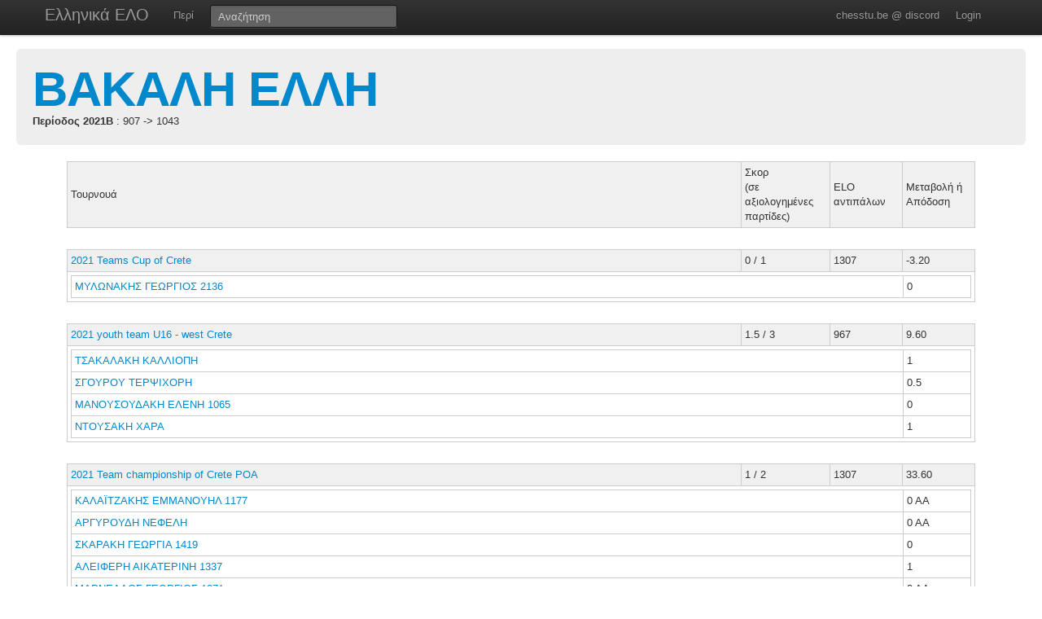

--- FILE ---
content_type: text/html; charset=UTF-8
request_url: https://chesstu.be/eso/playergames/51935/2021B
body_size: 3234
content:
<!doctype html>
<!--[if lt IE 7]> <html class="no-js lt-ie9 lt-ie8 lt-ie7" lang="en"> <![endif]-->
<!--[if IE 7]>    <html class="no-js lt-ie9 lt-ie8" lang="en"> <![endif]-->
<!--[if IE 8]>    <html class="no-js lt-ie9" lang="en"> <![endif]-->
<!--[if gt IE 8]><!--> <html class="no-js" lang="en"> <!--<![endif]-->
<head>
	<meta charset="utf-8">
	<meta http-equiv="X-UA-Compatible" content="IE=edge,chrome=1">

	<title>ΒΑΚΑΛΗ ΕΛΛΗ</title>
  <meta name="description" content="Βαθμοί Αξιολόγησης ΕΣΟ">
	<meta name="author" content="Andreas Andreou">

	<meta name="viewport" content="width=device-width">
	
	<link rel="stylesheet" href="/less/style.css" media="screen">
	<link rel="stylesheet" href="/css/eso.css?5" media="screen">
	<link rel="stylesheet" href="/less/print.css" media="print">

	
	<script src="/js/libs/modernizr-2.5.3-respond-1.1.0.min.js"></script>
	<script src="//ajax.googleapis.com/ajax/libs/jquery/1.7.2/jquery.min.js"></script>
	<script>window.jQuery || document.write('<script src="/js/libs/jquery-1.7.2.min.js"><\/script>')</script>
</head>
<body class="page_playergames" data-page="playergames">
<!--[if lt IE 7]><p class=chromeframe>Your browser is <em>ancient!</em> <a href="http://browsehappy.com/">Upgrade to a different browser</a> or <a href="http://www.google.com/chromeframe/?redirect=true">install Google Chrome Frame</a> to experience this site.</p><![endif]-->
    <div class="navbar navbar-fixed-top">
      <div class="navbar-inner">
        <div class="container">
          <a class="btn btn-navbar" data-toggle="collapse" data-target=".nav-collapse">
            <span class="icon-bar"></span>
            <span class="icon-bar"></span>
            <span class="icon-bar"></span>
          </a>
          <a class="brand" href="/eso">Ελληνικά ΕΛΟ</a>
          <div class="nav-collapse">
            <ul class="nav">
              <!--li class="active"><a href="/eso">Αρχική</a></li-->
              <li><a href="/eso/about">Περί</a></li>
              <!--li><a href="/eso/contact">Επικοινωνία</a></li-->
            </ul>
<form class="navbar-search pull-left" action="/eso">
  <input type="text" class="box-content search-query" placeholder="Αναζήτηση" name="q" value="">
</form>
<ul class="nav nav-auth">
    <li><a href="https://discord.gg/nJkXgY3CRm" target="_blank" rel="no-opener">chesstu.be @ discord</a></li>
  <li>
    <a href="/auth/discord">Login</a>
  </li>
  </ul>
          </div>
        </div>
      </div>
    </div>

    <div class="container-fluid">

      <div class="hero-unit small">
        <h1><a href="/eso/player/51935">ΒΑΚΑΛΗ ΕΛΛΗ</a></h1>
        <strong>Περίοδος 2021B</strong>
                 : 907 -> 1043              </div>

      <div class="row-fluid results">
<table border="0" style="font-family: Verdana; font-size: 8pt" align="center" nowrap width=80%>

<style>
TABLE.ratings TD {
  border: 1px solid #ccc;
}
</style>

<TABLE ALIGN="center" CLASS="ratings" CELLSPACING="0" CELLPADDING="4" WIDTH="90%" data-player="176019">
   <TR style="background:#f0f0f0;">
     <TD >Τουρνουά</TD>
     <TD width="100px">Σκορ<br/>(σε αξιολογημένες παρτίδες)</TD>
     <TD width="80px">ELO αντιπάλων</TD>
     <TD width="80px">Μεταβολή ή<BR> Απόδοση</TD>
   </TR>
            <TR>
<TD colspan="4" style="border:0px;">&nbsp;</TD>
</TR>
   <TR style="background:#f0f0f0;" data-tournament="8335">
     <TD><a href="/eso/tourn/8335">2021 Teams Cup of Crete </a></TD>
     <TD>0&nbsp;/&nbsp;1</TD>
     <TD>1307</TD>
     <TD>-3.20</TD>
   </TR>
<TR>
  <TD colspan="4">
  <TABLE CELLSPACING="0" CELLPADDING="4" WIDTH="100%">
        
       <TR onMouseOver="javascript:style.backgroundColor='#F8DBA9'" onMouseOut="javascript:style.backgroundColor='#ffffff'">
     <TD><a href="/eso/player/16141">ΜΥΛΩΝΑΚΗΣ&nbsp;ΓΕΩΡΓΙΟΣ&nbsp;2136</a></TD>
     <TD width="74px">0&nbsp;</TD>
   </TR>
        
</TABLE>
</TD>
</TR>
            <TR>
<TD colspan="4" style="border:0px;">&nbsp;</TD>
</TR>
   <TR style="background:#f0f0f0;" data-tournament="8325">
     <TD><a href="/eso/tourn/8325">2021 youth team U16 - west Crete  </a></TD>
     <TD>1.5&nbsp;/&nbsp;3</TD>
     <TD>967</TD>
     <TD>9.60</TD>
   </TR>
<TR>
  <TD colspan="4">
  <TABLE CELLSPACING="0" CELLPADDING="4" WIDTH="100%">
       <TR onMouseOver="javascript:style.backgroundColor='#F8DBA9'" onMouseOut="javascript:style.backgroundColor='#ffffff'">
     <TD><a href="/eso/player/51724">ΤΣΑΚΑΛΑΚΗ&nbsp;ΚΑΛΛΙΟΠΗ&nbsp;</a>      
     </TD>
     <TD width="74px">1&nbsp;</TD>
   </TR>
       <TR onMouseOver="javascript:style.backgroundColor='#F8DBA9'" onMouseOut="javascript:style.backgroundColor='#ffffff'">
     <TD><a href="/eso/player/49944">ΣΓΟΥΡΟΥ&nbsp;ΤΕΡΨΙΧΟΡΗ&nbsp;</a>      
     </TD>
     <TD width="74px">0.5&nbsp;</TD>
   </TR>
        
       <TR onMouseOver="javascript:style.backgroundColor='#F8DBA9'" onMouseOut="javascript:style.backgroundColor='#ffffff'">
     <TD><a href="/eso/player/53482">ΜΑΝΟΥΣΟΥΔΑΚΗ&nbsp;ΕΛΕΝΗ&nbsp;1065</a></TD>
     <TD width="74px">0&nbsp;</TD>
   </TR>
       <TR onMouseOver="javascript:style.backgroundColor='#F8DBA9'" onMouseOut="javascript:style.backgroundColor='#ffffff'">
     <TD><a href="/eso/player/50746">ΝΤΟΥΣΑΚΗ&nbsp;ΧΑΡΑ&nbsp;</a></TD>
     <TD width="74px">1&nbsp;</TD>
   </TR>
        
</TABLE>
</TD>
</TR>
            <TR>
<TD colspan="4" style="border:0px;">&nbsp;</TD>
</TR>
   <TR style="background:#f0f0f0;" data-tournament="8296">
     <TD><a href="/eso/tourn/8296">2021 Team championship of Crete POA </a></TD>
     <TD>1&nbsp;/&nbsp;2</TD>
     <TD>1307</TD>
     <TD>33.60</TD>
   </TR>
<TR>
  <TD colspan="4">
  <TABLE CELLSPACING="0" CELLPADDING="4" WIDTH="100%">
       <TR onMouseOver="javascript:style.backgroundColor='#F8DBA9'" onMouseOut="javascript:style.backgroundColor='#ffffff'">
     <TD><a href="/eso/player/52615">ΚΑΛΑΪΤΖΑΚΗΣ&nbsp;ΕΜΜΑΝΟΥΗΛ&nbsp;1177</a>      
     </TD>
     <TD width="74px">0&nbsp;ΑΑ</TD>
   </TR>
        
       <TR onMouseOver="javascript:style.backgroundColor='#F8DBA9'" onMouseOut="javascript:style.backgroundColor='#ffffff'">
     <TD><a href="/eso/player/55295">ΑΡΓΥΡΟΥΔΗ&nbsp;ΝΕΦΕΛΗ&nbsp;</a></TD>
     <TD width="74px">0&nbsp;ΑΑ</TD>
   </TR>
       <TR onMouseOver="javascript:style.backgroundColor='#F8DBA9'" onMouseOut="javascript:style.backgroundColor='#ffffff'">
     <TD><a href="/eso/player/47714">ΣΚΑΡΑΚΗ&nbsp;ΓΕΩΡΓΙΑ&nbsp;1419</a></TD>
     <TD width="74px">0&nbsp;</TD>
   </TR>
       <TR onMouseOver="javascript:style.backgroundColor='#F8DBA9'" onMouseOut="javascript:style.backgroundColor='#ffffff'">
     <TD><a href="/eso/player/43836">ΑΛΕΙΦΕΡΗ&nbsp;ΑΙΚΑΤΕΡΙΝΗ&nbsp;1337</a></TD>
     <TD width="74px">1&nbsp;</TD>
   </TR>
       <TR onMouseOver="javascript:style.backgroundColor='#F8DBA9'" onMouseOut="javascript:style.backgroundColor='#ffffff'">
     <TD><a href="/eso/player/48473">ΜΑΡΝΕΛΛΟΣ&nbsp;ΓΕΩΡΓΙΟΣ&nbsp;1071</a></TD>
     <TD width="74px">0&nbsp;ΑΑ</TD>
   </TR>
        
</TABLE>
</TD>
</TR>
            <TR>
<TD colspan="4" style="border:0px;">&nbsp;</TD>
</TR>
   <TR style="background:#f0f0f0;" data-tournament="8290">
     <TD><a href="/eso/tourn/8290">Youth U8-U14 Championships Chania Rethymno 2021</a></TD>
     <TD>1&nbsp;/&nbsp;4</TD>
     <TD>1140</TD>
     <TD>6.40</TD>
   </TR>
<TR>
  <TD colspan="4">
  <TABLE CELLSPACING="0" CELLPADDING="4" WIDTH="100%">
        
       <TR onMouseOver="javascript:style.backgroundColor='#F8DBA9'" onMouseOut="javascript:style.backgroundColor='#ffffff'">
     <TD><a href="/eso/player/48717">ΠΛΑΤΣΑΚΗ&nbsp;ΕΥΓΕΝΙΑ - ΒΑΛΕΡΙΑ&nbsp;1293</a></TD>
     <TD width="74px">0&nbsp;</TD>
   </TR>
       <TR onMouseOver="javascript:style.backgroundColor='#F8DBA9'" onMouseOut="javascript:style.backgroundColor='#ffffff'">
     <TD><a href="/eso/player/50746">ΝΤΟΥΣΑΚΗ&nbsp;ΧΑΡΑ&nbsp;</a></TD>
     <TD width="74px">0&nbsp;</TD>
   </TR>
       <TR onMouseOver="javascript:style.backgroundColor='#F8DBA9'" onMouseOut="javascript:style.backgroundColor='#ffffff'">
     <TD><a href="/eso/player/47695">ΚΛΕΟΒΟΥΛΟΥ&nbsp;ΣΟΦΙΑ&nbsp;1040</a></TD>
     <TD width="74px">1&nbsp;</TD>
   </TR>
       <TR onMouseOver="javascript:style.backgroundColor='#F8DBA9'" onMouseOut="javascript:style.backgroundColor='#ffffff'">
     <TD><a href="/eso/player/47696">ΧΑΣΟΥΡΑΚΗ&nbsp;ΧΡΥΣΗ&nbsp;1352</a></TD>
     <TD width="74px">0&nbsp;</TD>
   </TR>
        
</TABLE>
</TD>
</TR>
            <TR>
<TD colspan="4" style="border:0px;">&nbsp;</TD>
</TR>
   <TR style="background:#f0f0f0;" data-tournament="8289">
     <TD><a href="/eso/tourn/8289">2021 Greek Junior Championship U20 - Women Section</a></TD>
     <TD>3&nbsp;/&nbsp;8</TD>
     <TD>1154.62</TD>
     <TD>59.20</TD>
   </TR>
<TR>
  <TD colspan="4">
  <TABLE CELLSPACING="0" CELLPADDING="4" WIDTH="100%">
        
       <TR onMouseOver="javascript:style.backgroundColor='#F8DBA9'" onMouseOut="javascript:style.backgroundColor='#ffffff'">
     <TD><a href="/eso/player/42244">ΚΑΛΙΟΝΤΖΑΚΗ&nbsp;ΑΡΓΥΡΩ ΕΥΑΝΘΙΑ&nbsp;1327</a></TD>
     <TD width="74px">0&nbsp;</TD>
   </TR>
       <TR onMouseOver="javascript:style.backgroundColor='#F8DBA9'" onMouseOut="javascript:style.backgroundColor='#ffffff'">
     <TD><a href="/eso/player/53117">ΤΖΕΜΠΕΛΙΚΟΥ&nbsp;ΧΡΙΣΤΙΝΑ&nbsp;</a></TD>
     <TD width="74px">0&nbsp;</TD>
   </TR>
       <TR onMouseOver="javascript:style.backgroundColor='#F8DBA9'" onMouseOut="javascript:style.backgroundColor='#ffffff'">
     <TD><a href="/eso/player/45200">ΣΙΩΠΗ&nbsp;ΑΝΑΣΤΑΣΙΑ&nbsp;1005</a></TD>
     <TD width="74px">0&nbsp;</TD>
   </TR>
       <TR onMouseOver="javascript:style.backgroundColor='#F8DBA9'" onMouseOut="javascript:style.backgroundColor='#ffffff'">
     <TD><a href="/eso/player/48270">ΣΕΡΕΤΑΚΗ&nbsp;ΜΥΡΤΩ&nbsp;</a></TD>
     <TD width="74px">1&nbsp;</TD>
   </TR>
       <TR onMouseOver="javascript:style.backgroundColor='#F8DBA9'" onMouseOut="javascript:style.backgroundColor='#ffffff'">
     <TD><a href="/eso/player/40202">ΛΑΓΟΓΙΑΝΝΗ&nbsp;ΝΙΚΗ - ΒΑΣΙΛΙΚΗ&nbsp;1229</a></TD>
     <TD width="74px">0.5&nbsp;</TD>
   </TR>
       <TR onMouseOver="javascript:style.backgroundColor='#F8DBA9'" onMouseOut="javascript:style.backgroundColor='#ffffff'">
     <TD><a href="/eso/player/39361">ΣΑΡΑΝΤΟΥ&nbsp;ΑΓΓΕΛΙΚΗ&nbsp;1175</a></TD>
     <TD width="74px">1&nbsp;</TD>
   </TR>
       <TR onMouseOver="javascript:style.backgroundColor='#F8DBA9'" onMouseOut="javascript:style.backgroundColor='#ffffff'">
     <TD><a href="/eso/player/51773">ΚΟΝΤΟΓΙΑΝΝΗ&nbsp;ΒΑΣΙΛΙΚΗ&nbsp;1239</a></TD>
     <TD width="74px">0.5&nbsp;</TD>
   </TR>
       <TR onMouseOver="javascript:style.backgroundColor='#F8DBA9'" onMouseOut="javascript:style.backgroundColor='#ffffff'">
     <TD><a href="/eso/player/44129">ΣΚΛΑΒΟΥΝΟΥ&nbsp;ΗΛΙΑΝΑ&nbsp;1393</a></TD>
     <TD width="74px">0&nbsp;</TD>
   </TR>
        
</TABLE>
</TD>
</TR>
                    </table>
        </table>

      </div>

    
      <hr>


<footer class="mt-8">
  <div style="float:left;"><a href="http://www.chessfed.net">Επιστροφή στην Ελληνική Σκακιστική Ομοσπονδία</a></div>
  <div style="float:right;">&copy; <a href="http://www.linkedin.com/in/andreasandreou" target="_blank">Andreas Andreou</a> 2012-2025
  [P]  </div>
</footer>

    </div>


<script src="/js/libs/bootstrap/bootstrap.min.js"></script>
<script src="/js/libs/highcharts/highcharts.js"></script>
<script src="/js/libs/highcharts/modules/exporting.js"></script>
<script src="/js/jquery.autocomplete.js"></script>

<script src="/js/eso.js?17"></script>
<script type="text/javascript">
  var _gaq = _gaq || [];
  _gaq.push(['_setAccount', 'UA-6348667-1']);
  _gaq.push(['_trackPageview']);

  (function() {
    var ga = document.createElement('script'); ga.type = 'text/javascript'; ga.async = true;
    ga.src = ('https:' == document.location.protocol ? 'https://ssl' : 'http://www') + '.google-analytics.com/ga.js';
    var s = document.getElementsByTagName('script')[0]; s.parentNode.insertBefore(ga, s);
  })();
</script>
</body>
</html>
